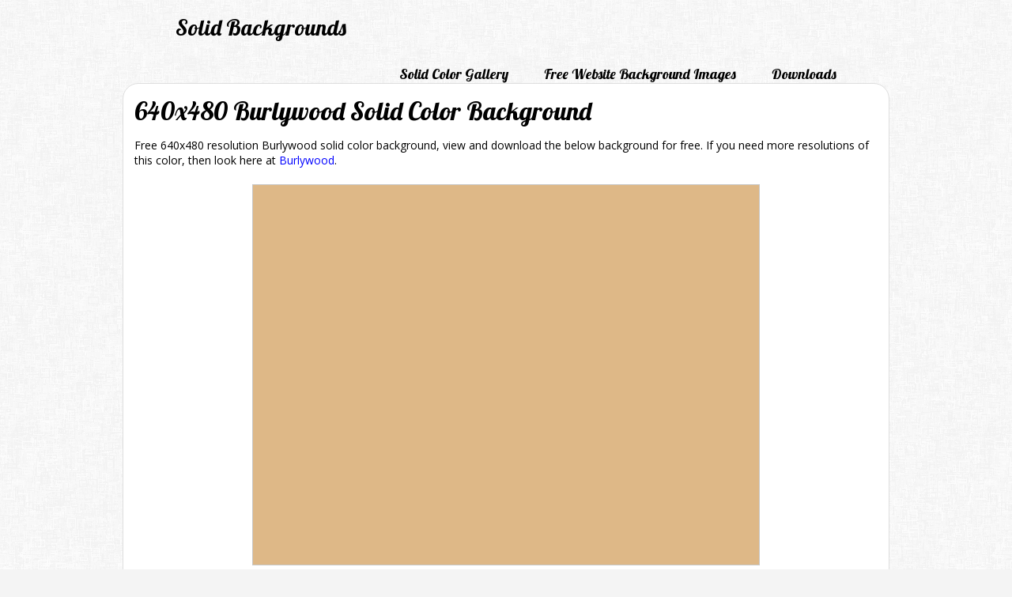

--- FILE ---
content_type: text/html; charset=UTF-8
request_url: https://www.solidbackgrounds.com/640x480-burlywood-solid-color-background.html
body_size: 1508
content:
<!DOCTYPE html>
<HTML>
    <HEAD>
        <META http-equiv="Content-Type" content="text/html; charset=UTF-8">
        <TITLE>640x480 Burlywood Solid Color Background</TITLE>
        <META name="description" content="640x480 resolution Burlywood solid color background for any use, view and download for free.">
        <META name="author" content="https://www.solidbackgrounds.com/"><META name="robots" content="index,follow,noodp"><META name="language" content="en"><META name="viewport" content="width=device-width, initial-scale=1"><LINK href="https://fonts.googleapis.com/css?family=Lobster|Open+Sans:400,700" rel="stylesheet" type="text/css"><LINK href="https://www.solidbackgrounds.com/style.css" rel="stylesheet" type="text/css"><LINK href="favicon.png" rel="icon">
<!-- Google tag (gtag.js) -->
<script async src="https://www.googletagmanager.com/gtag/js?id=G-XLWL2ZEHCP"></script>
<script>
  window.dataLayer = window.dataLayer || [];
  function gtag(){dataLayer.push(arguments);}
  gtag('js', new Date());

  gtag('config', 'G-XLWL2ZEHCP');
</script>
<script async src="//pagead2.googlesyndication.com/pagead/js/adsbygoogle.js"></script>
<script>
     (adsbygoogle = window.adsbygoogle || []).push({
          google_ad_client: "ca-pub-7210164490656420",
          enable_page_level_ads: true
     });
</script>
<script type="text/javascript" src="https://www.solidbackgrounds.com/functions.js"></script>    </HEAD>
    <BODY>
        <div id="fb-root"></div>
<script>(function(d, s, id) {
  var js, fjs = d.getElementsByTagName(s)[0];
  if (d.getElementById(id)) return;
  js = d.createElement(s); js.id = id;
  js.src = "//connect.facebook.net/en_US/all.js#xfbml=1";
  fjs.parentNode.insertBefore(js, fjs);
}(document, 'script', 'facebook-jssdk'));</script><DIV class="top">
    <DIV class="logo"><A href="https://www.solidbackgrounds.com/" title="Solid Backgrounds" class="logo">Solid Backgrounds</A></DIV><DIV class="menuTop"><DIV class="menu"><A href="https://www.solidbackgrounds.com/solid-color-backgrounds-gallery.html" title="Solid Color Backgrounds Gallery" class="bottomMenu">Solid Color Gallery</A></DIV><DIV class="menu"> <A href="https://www.solidbackgrounds.com/free-website-background-images.html" title="Free Website Background Images" class="bottomMenu">Free Website Background Images</A></DIV><DIV class="menu"><A href="https://www.solidbackgrounds.com/download-solid-color-backgrounds.html" title="Download Solid Color Backgrounds" class="bottomMenu">Downloads</A></DIV></DIV></DIV>
<DIV class="content" itemscope itemtype="http://schema.org/ImageObject"><H1 itemprop="name">640x480 Burlywood Solid Color Background</H1><P itemprop="description">Free 640x480 resolution Burlywood solid color background, view and download the below background for free. If you need more resolutions of this color, then look here at <A href="https://www.solidbackgrounds.com/burlywood-solid-color-background.html" title="Burlywood Solid Color Background">Burlywood</A>.</P><DIV class="backgroundCenter"><P><IMG src="https://www.solidbackgrounds.com/images/640x480/640x480-burlywood-solid-color-background.jpg" alt="640x480 Burlywood Solid Color Background" itemprop="contentUrl" class="preview"></P></DIV><DIV class="thumbnails"><DIV class="thumbnailSolid"><DIV class="thumbnail"><A href="https://www.solidbackgrounds.com/640x480-dark-salmon-solid-color-background.html" title="640x480 Dark Salmon Solid Color Background"><IMG src="https://www.solidbackgrounds.com/images/125x125/125x125-dark-salmon-solid-color-background.jpg" alt="Dark Salmon Solid Color Background" class="thumb"></A></DIV></DIV><DIV class="thumbnailSolid"><DIV class="thumbnail"><A href="https://www.solidbackgrounds.com/640x480-orioles-orange-solid-color-background.html" title="640x480 Orioles Orange Solid Color Background"><IMG src="https://www.solidbackgrounds.com/images/125x125/125x125-orioles-orange-solid-color-background.jpg" alt="Orioles Orange Solid Color Background" class="thumb"></A></DIV></DIV><DIV class="thumbnailSolid"><DIV class="thumbnail"><A href="https://www.solidbackgrounds.com/640x480-lavender-rose-solid-color-background.html" title="640x480 Lavender Rose Solid Color Background"><IMG src="https://www.solidbackgrounds.com/images/125x125/125x125-lavender-rose-solid-color-background.jpg" alt="Lavender Rose Solid Color Background" class="thumb"></A></DIV></DIV><DIV class="thumbnailSolid"><DIV class="thumbnail"><A href="https://www.solidbackgrounds.com/640x480-green-ncs-solid-color-background.html" title="640x480 Green NCS Solid Color Background"><IMG src="https://www.solidbackgrounds.com/images/125x125/125x125-green-ncs-solid-color-background.jpg" alt="Green NCS Solid Color Background" class="thumb"></A></DIV></DIV><DIV class="thumbnailSolid"><DIV class="thumbnail"><A href="https://www.solidbackgrounds.com/640x480-alabama-crimson-solid-color-background.html" title="640x480 Alabama Crimson Solid Color Background"><IMG src="https://www.solidbackgrounds.com/images/125x125/125x125-alabama-crimson-solid-color-background.jpg" alt="Alabama Crimson Solid Color Background" class="thumb"></A></DIV></DIV><DIV class="thumbnailSolid"><DIV class="thumbnail"><A href="https://www.solidbackgrounds.com/640x480-lemon-curry-solid-color-background.html" title="640x480 Lemon Curry Solid Color Background"><IMG src="https://www.solidbackgrounds.com/images/125x125/125x125-lemon-curry-solid-color-background.jpg" alt="Lemon Curry Solid Color Background" class="thumb"></A></DIV></DIV><DIV class="thumbnailSolid"><DIV class="thumbnail"><A href="https://www.solidbackgrounds.com/640x480-deep-cerise-solid-color-background.html" title="640x480 Deep Cerise Solid Color Background"><IMG src="https://www.solidbackgrounds.com/images/125x125/125x125-deep-cerise-solid-color-background.jpg" alt="Deep Cerise Solid Color Background" class="thumb"></A></DIV></DIV><DIV class="thumbnailSolid"><DIV class="thumbnail"><A href="https://www.solidbackgrounds.com/640x480-electric-lime-solid-color-background.html" title="640x480 Electric Lime Solid Color Background"><IMG src="https://www.solidbackgrounds.com/images/125x125/125x125-electric-lime-solid-color-background.jpg" alt="Electric Lime Solid Color Background" class="thumb"></A></DIV></DIV><DIV class="thumbnailSolid"><DIV class="thumbnail"><A href="https://www.solidbackgrounds.com/640x480-yankees-blue-solid-color-background.html" title="640x480 Yankees Blue Solid Color Background"><IMG src="https://www.solidbackgrounds.com/images/125x125/125x125-yankees-blue-solid-color-background.jpg" alt="Yankees Blue Solid Color Background" class="thumb"></A></DIV></DIV><DIV class="thumbnailSolid"><DIV class="thumbnail"><A href="https://www.solidbackgrounds.com/640x480-blue-green-solid-color-background.html" title="640x480 Blue-green Solid Color Background"><IMG src="https://www.solidbackgrounds.com/images/125x125/125x125-blue-green-solid-color-background.jpg" alt="Blue-green Solid Color Background" class="thumb"></A></DIV></DIV><DIV class="thumbnailSolid"><DIV class="thumbnail"><A href="https://www.solidbackgrounds.com/640x480-bright-maroon-solid-color-background.html" title="640x480 Bright Maroon Solid Color Background"><IMG src="https://www.solidbackgrounds.com/images/125x125/125x125-bright-maroon-solid-color-background.jpg" alt="Bright Maroon Solid Color Background" class="thumb"></A></DIV></DIV><DIV class="thumbnailSolid"><DIV class="thumbnail"><A href="https://www.solidbackgrounds.com/640x480-regalia-solid-color-background.html" title="640x480 Regalia Solid Color Background"><IMG src="https://www.solidbackgrounds.com/images/125x125/125x125-regalia-solid-color-background.jpg" alt="Regalia Solid Color Background" class="thumb"></A></DIV></DIV></DIV><P>&nbsp;</P></DIV><DIV class="bottom">
    <DIV class="toNewLine pL35 pT20 pR35"><FORM action="https://www.solidbackgrounds.com/search.html" method="get"><DIV class="toFloatLeft"><INPUT type="text"  maxlength="50" name="for" class="toFloatLeft formElementStyle formElementSearchInput" onkeyup="inputToLower(this)"></DIV><DIV class="toFloatLeft textRight pL10"><INPUT type="submit" value="Search" class="toFloatLeft formElementStyle formElementSearchSubmit formElementBg"></DIV></FORM></DIV></DIV><DIV class="bottomSiteMenu"><A href="https://www.solidbackgrounds.com/website/privacy-policy.html" title="Privacy Policy" class="bottomSiteMenu">Privacy Policy</A><A href="https://www.solidbackgrounds.com/website/contact.html" title="Contact" class="bottomSiteMenu">Contact</A></DIV></DIV>    </BODY>
</HTML>

--- FILE ---
content_type: text/html; charset=utf-8
request_url: https://www.google.com/recaptcha/api2/aframe
body_size: 269
content:
<!DOCTYPE HTML><html><head><meta http-equiv="content-type" content="text/html; charset=UTF-8"></head><body><script nonce="nhauAkCWcwW2T4KFOOQ4jw">/** Anti-fraud and anti-abuse applications only. See google.com/recaptcha */ try{var clients={'sodar':'https://pagead2.googlesyndication.com/pagead/sodar?'};window.addEventListener("message",function(a){try{if(a.source===window.parent){var b=JSON.parse(a.data);var c=clients[b['id']];if(c){var d=document.createElement('img');d.src=c+b['params']+'&rc='+(localStorage.getItem("rc::a")?sessionStorage.getItem("rc::b"):"");window.document.body.appendChild(d);sessionStorage.setItem("rc::e",parseInt(sessionStorage.getItem("rc::e")||0)+1);localStorage.setItem("rc::h",'1768827950316');}}}catch(b){}});window.parent.postMessage("_grecaptcha_ready", "*");}catch(b){}</script></body></html>